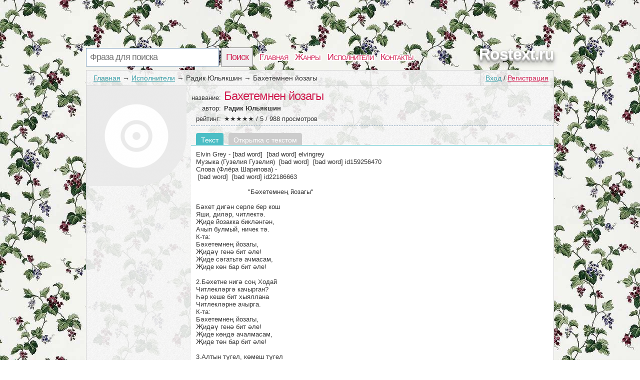

--- FILE ---
content_type: text/html; charset=utf-8
request_url: https://rostext.ru/text/tekst_pesni_bahetemnen-iozagy_975892284_56964377p515925046.html
body_size: 3630
content:
<!DOCTYPE html>
<html>
<head>
<title>Текст песни Бахетемнен йозагы, слова песни</title>
<meta http-equiv=Content-Type content="text/html;charset=utf-8">
<meta name="keywords" content="Куплет, Радик Юльякшин, припев, клип">
<meta name="description" content="Страница с текстом из Бахетемнен йозагы под исполнением Радик Юльякшин">
<meta name=viewport content="width=device-width, initial-scale=1">
<link rel="stylesheet" type="text/css" href="/css/all.css" />
<link rel="stylesheet" type="text/css" href="/css/login.css" />

</head>
<body itemscope itemtype="http://schema.org/WebPage" style="background: url(/css/background/rostextru.jpg) repeat #fff;">
	<div id="first">
		<div id="top">
			<div id="searchform">
				<form id="search" action="/search">
						<input type="text" id="q" name="q" placeholder="Фраза для поиска" />
						<input type="submit" id="searchbutton" value="Поиск" />
				</form>
			</div>
			<div id="menu"><a href="/">Главная</a><a href="/genres">Жанры</a><a href="/artist">Исполнители</a><a href="/contacts.html">Контакты</a></div>
			<a href="/" id="logo">Rostext.ru</a>
		</div>
		<div id="content">
				<div id="login_button"><a href="/login" id="a_login" class="a_login">Вход</a> / <a href="/registration" id="a_registration" class="a_registration">Регистрация</a>
	</div>
			
			<div id='crumbs'><a href='/'>Главная</a>→<a href='/artist'>Исполнители</a>→<span>Радик Юльякшин</span>→<span>Бахетемнен йозагы</span></div>
					<div class="title_artist">
			<div id="left_col"><img class="img_cover" src="/lastfm/i/n0/9dc8997fd84e73971740f04d18270a30"></div>
			<div id="right_col">
				<div class="main_artist">
					<span class="t_left">название: </span><h1>Бахетемнен йозагы</h1><br />
					<span class="t_left">автор: </span><h2>Радик Юльякшин</h2><br />
					
					<div itemprop="aggregateRating" itemscope itemtype="http://schema.org/AggregateRating"><span class="t_left">рейтинг: </span>★★★★★ / <span itemprop="ratingValue">5</span> / <span itemprop="reviewCount">988</span> просмотров</div>
				</div>	
							<ul id='tabs_title'><li id='tab_tekst_pesni' class='activ'>Текст</li><li id='tab_otkritka_pesni'><a href='/card/tekst_pesni_bahetemnen-iozagy_975892284_56964377p515925046.jpg' target='_blank'>Открытка с текстом</a></li></ul>
			<div id='tabs'>
				<div id='tekst_pesni'>
					<pre>Elvin Grey - [bad word]  [bad word] elvingrey
Музыка (Гузелия Гузелия)  [bad word]  [bad word] id159256470
Слова (Флёра Шарипова) -  [bad word]  [bad word] id22186663

                          &quot;Б&#1241;хетемне&#1187; йозагы&quot;

Б&#1241;хет диг&#1241;н серле бер кош
Яши, дил&#1241;р, читлект&#1241;.
&#1174;иде йозакка бикл&#1241;нг&#1241;н,
Ачып булмый, ничек т&#1241;.
К-та: 
Б&#1241;хетемне&#1187; йозагы, 
&#1174;ид&#1241;&#1199; ген&#1241; бит &#1241;ле&#33;
&#1174;иде с&#1241;гатьт&#1241; ачмасам, 
&#1174;иде к&#1257;н бар бит &#1241;ле&#33; 

2.Б&#1241;хетне ниг&#1241; со&#1187; Ходай
Читлекл&#1241;рг&#1241; качырган?
&#1210;&#1241;р кеше бит хыяллана
Читлекл&#1241;рне ачырга.
К-та: 
Б&#1241;хетемне&#1187; йозагы, 
&#1174;ид&#1241;&#1199; ген&#1241; бит &#1241;ле&#33;
&#1174;иде к&#1257;нд&#1241; ачалмасам, 
&#1174;иде т&#1257;н бар бит &#1241;ле&#33; 

3.Алтын т&#1199;гел, к&#1257;меш т&#1199;гел
Б&#1241;хетне&#1187; читлекл&#1241;ре.
Читлек кулда, л&#1241;кин читен
Кошына &#1175;ит&#1199;л&#1241;ре&#33;
&#1184;-та: 
Б&#1241;хетемне&#1187; йозагы, 
&#1174;ид&#1241;&#1199; ген&#1241; бит &#1241;ле&#33;
&#1174;иде т&#1257;нд&#1241; ачалмасам, 
&#1174;иде ай бар бит &#1241;ле&#33; 

4. Б&#1241;хет читлекл&#1241;рен бер к&#1257;н,
Эх, бер ачасы иде&#33;
Б&#1241;хет кошын р&#1241;х&#1241;тл&#1241;неп,
Тотып кочасы иде&#33;

Пр-в:
Б&#1241;хетемне&#1187; йозагы, 
&#1174;ид&#1241;&#1199; ген&#1241; бит &#1241;ле&#33;
&#1174;иде айда ачалмасам, 
&#1174;иде ел бар бит &#1241;ле&#33; 

Эх, ачылмый бит &#1241;ле&#33;
Йозагы уш китм&#1241;ле&#33;
&#1174;иде к&#1257;нд&#1241; ачалмасам, 
&#1174;иде т&#1257;н бар бит &#1241;ле&#33; 

Эх, ачылмай шул &#1241;ле&#33;</pre>
                    
						<a href="http://mp3.rostext.ru/music/%D0%A0%D0%B0%D0%B4%D0%B8%D0%BA+%D0%AE%D0%BB%D1%8C%D1%8F%D0%BA%D1%88%D0%B8%D0%BD+%D0%91%D0%B0%D1%85%D0%B5%D1%82%D0%B5%D0%BC%D0%BD%D0%B5%D0%BD+%D0%B8%CC%86%D0%BE%D0%B7%D0%B0%D0%B3%D1%8B/" target="_blank"><div class="dropbutton">
		<div class="grey">
				<img src="/css/img/arrow.png" />
		</div>
		<div class="grey">
		Послушать/Cкачать эту песню
		</div>
		<div class="light">
			Mp3 320kbps <span>на стороннем сайте</span>
		</div>
		
	</div>
	</a>
					</div>
			</div>	
				
				
				<div id="comm_box">
	<span class='com_t'>А как ты думаешь, о чем песня <b>"Бахетемнен йозагы"</b> ?</span> <span class="login-popup-warning"></span>
		
	<div class='com_form'>
		<form name="comment" id="form_com" action="" method="post">
			<div style="padding:0px 14px 0px 0px;">
			<textarea name="com" id="com" placeholder="Напиши о чем эта песня"></textarea>
			</div>
			<input type="hidden" name="comment_id" value="56964377p515925046">
			<input type="hidden" name="docom" value="1">
			<a href="/registration" onclick="javascript:login_form();com_add=true;return false;" class="supbut">Отправить</a>
		</form>
	</div>
</div>
				<div style="clear:both;"></div>
			</div>
		</div>
		<div style="clear:both;"></div>
						<div id="vid_vpaut_div" style="display:inline-block;width:600px;height:320px" vid_vpaut_pl="8609"></div><script type="text/javascript" src="https://videoroll.net/js/vid_vpaut_script.js" async></script>
		</div>
			
			
				<div id="tags">
		<span class='com_t'>У нас недавно искали:</span><br /> 
<a href="https://rostext.ru/text/tekst_pesni_og-feat-wicked-i-tank-law_691764992_949071921p023561402.html" class='bigletter'>OG (feat. Wicked & Tank Law)</a>&nbsp; 
<a href="https://rostext.ru/text/tekst_pesni_iireshetka39d-like-to-grow-into-a-sunflower-most-of-all_639264612_675418000p023561617.html" class='bigletter'>I&#39;d like to grow into a sunflower most of all</a>&nbsp; 
<a href="https://rostext.ru/text/tekst_pesni_say-youireshetka39ll-never_644548459_697614846p055512564.html" class='bigletter'>Say You&#39;ll Never</a>&nbsp; 
<a href="https://rostext.ru/text/tekst_pesni_never-never-gonna-give-you-up_3831597_65040381p78193634.html" class='bigletter'>Never, Never Gonna Give You Up</a>&nbsp; 
<a href="https://rostext.ru/text/tekst_pesni_youll-never-walk-alone_1166240_3761662p39631947.html" class='bigletter'>You`ll Never Walk Alone</a>&nbsp; 
<a href="https://rostext.ru/text/tekst_pesni_kak-prizhimala-k-sebe-i-dumala_586153741_577013415p617976159.html" class='bigletter'>Как прижимала к себе и думала</a>&nbsp; 
<a href="https://rostext.ru/text/tekst_pesni_basy-na-vsyu-hatu_511941571_657045731p097735494.html" class='bigletter'>Басы на всю хату</a>&nbsp; 
<a href="https://rostext.ru/text/tekst_pesni_za-odnu-noch-vsyu-zarplatu-a-v-golove-odni-maty_626305832_70699946p023561252.html" class='bigletter'>За одну ночь всю зарплату, а в голове одни маты.</a>&nbsp; 
	</div>
			<div id="comm_box">
	<span class='com_t'>А как ты думаешь, о чем песня <b>"Бахетемнен йозагы"</b> ?</span> <span class="login-popup-warning"></span>
		
	<div class='com_form'>
		<form name="comment" id="form_com" action="" method="post">
			<div style="padding:0px 14px 0px 0px;">
			<textarea name="com" id="com" placeholder="Напиши о чем эта песня"></textarea>
			</div>
			<input type="hidden" name="comment_id" value="56964377p515925046">
			<input type="hidden" name="docom" value="1">
			<a href="/registration" onclick="javascript:login_form();com_add=true;return false;" class="supbut">Отправить</a>
		</form>
	</div>
</div>
		<div id="p-left">
		</div>
		<div id="p-right">
		2010-2026 © <a href="/" style="color:#555555">Rostext.ru</a> Тексты песен 	
	<!--LiveInternet counter--><a href="https://www.liveinternet.ru/click"
target="_blank"><img id="licnt0426" width="10" height="10" style="border:0" 
title="LiveInternet"
src="[data-uri]"
alt=""/></a><script>(function(d,s){d.getElementById("licnt0426").src=
"https://counter.yadro.ru/hit?t50.2;r"+escape(d.referrer)+
((typeof(s)=="undefined")?"":";s"+s.width+"*"+s.height+"*"+
(s.colorDepth?s.colorDepth:s.pixelDepth))+";u"+escape(d.URL)+
";h"+escape(d.title.substring(0,150))+";"+Math.random()})
(document,screen)</script><!--/LiveInternet-->
		</div>
	</div>
		<script type="text/javascript" src="https://rostext.ru/js/login_form"></script>
	<script type="text/javascript" src="https://rostext.ru/js/login"></script>
</body>
</html>
